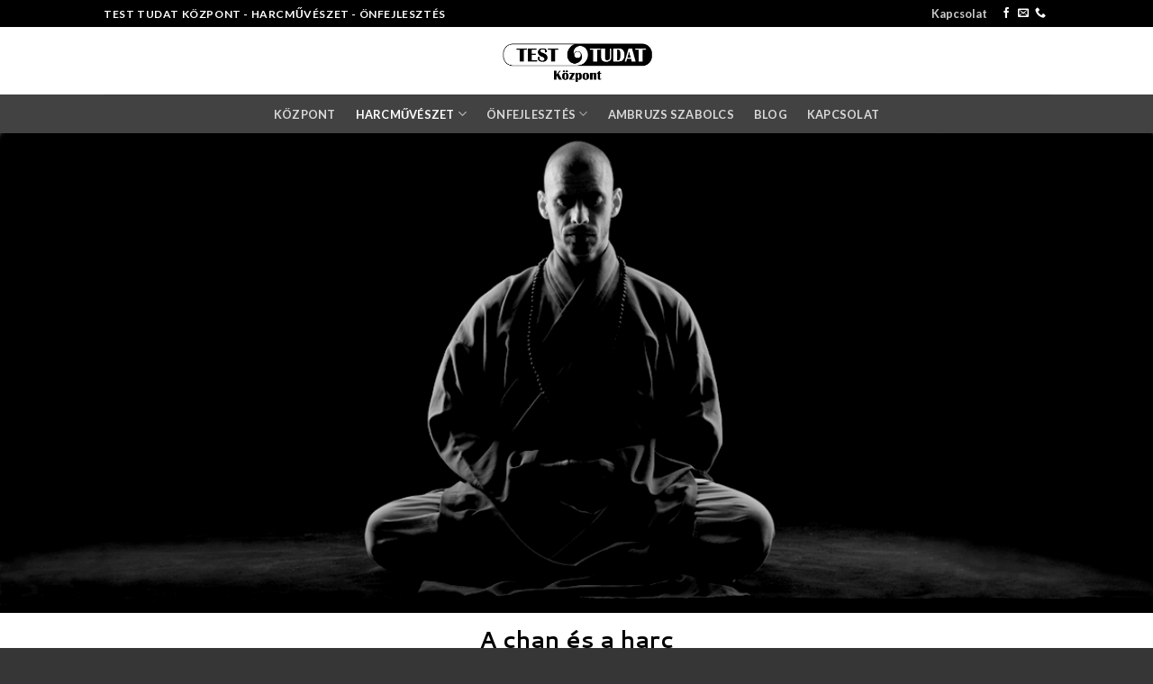

--- FILE ---
content_type: text/html; charset=UTF-8
request_url: http://testtudatkoz.hu/a-harc-es-a-chan/
body_size: 18619
content:

<!DOCTYPE html>
<html lang="hu" class="loading-site no-js">
<head>
	<meta charset="UTF-8" />
	<link rel="profile" href="http://gmpg.org/xfn/11" />
	<link rel="pingback" href="http://testtudatkoz.hu/xmlrpc.php" />

	<script>(function(html){html.className = html.className.replace(/\bno-js\b/,'js')})(document.documentElement);</script>
<title>A Harc és a Chan - Test Tudat Központ Ambruzs Szabolcs</title>
<meta name='robots' content='max-image-preview:large' />
<meta name="viewport" content="width=device-width, initial-scale=1, maximum-scale=1" />
<!-- This site is optimized with the Yoast SEO plugin v12.9 - https://yoast.com/wordpress/plugins/seo/ -->
<meta name="description" content="A shaolin kung-fu szellemi hátterét a chan /zen/ buddhizmus adja. Ezért a chan és a harc oldalunkon kiemelten is foglalkozunk ezzel a témával"/>
<meta name="robots" content="max-snippet:-1, max-image-preview:large, max-video-preview:-1"/>
<link rel="canonical" href="http://testtudatkoz.hu/a-harc-es-a-chan/" />
<meta property="og:locale" content="hu_HU" />
<meta property="og:type" content="article" />
<meta property="og:title" content="A Harc és a Chan - Test Tudat Központ Ambruzs Szabolcs" />
<meta property="og:description" content="A shaolin kung-fu szellemi hátterét a chan /zen/ buddhizmus adja. Ezért a chan és a harc oldalunkon kiemelten is foglalkozunk ezzel a témával" />
<meta property="og:url" content="http://testtudatkoz.hu/a-harc-es-a-chan/" />
<meta property="og:site_name" content="Test-Tudat Központ" />
<meta property="og:image" content="http://testtudatkoz.hu/wp-content/uploads/2022/05/Harc_es_chan_1200x500_fekete_feher-1.jpg" />
<meta property="og:image:width" content="1200" />
<meta property="og:image:height" content="500" />
<meta name="twitter:card" content="summary_large_image" />
<meta name="twitter:description" content="A shaolin kung-fu szellemi hátterét a chan /zen/ buddhizmus adja. Ezért a chan és a harc oldalunkon kiemelten is foglalkozunk ezzel a témával" />
<meta name="twitter:title" content="A Harc és a Chan - Test Tudat Központ Ambruzs Szabolcs" />
<meta name="twitter:image" content="http://testtudatkoz.hu/wp-content/uploads/2022/05/Harc_es_chan_1200x500_fekete_feher-1.jpg" />
<script type='application/ld+json' class='yoast-schema-graph yoast-schema-graph--main'>{"@context":"https://schema.org","@graph":[{"@type":"WebSite","@id":"http://testtudatkoz.hu/#website","url":"http://testtudatkoz.hu/","name":"Test-Tudat K\u00f6zpont","description":"Harcm\u0171v\u00e9szet \u00e9s Coaching Amburzs Szabolcs Weboldala","potentialAction":{"@type":"SearchAction","target":"http://testtudatkoz.hu/?s={search_term_string}","query-input":"required name=search_term_string"}},{"@type":"ImageObject","@id":"http://testtudatkoz.hu/a-harc-es-a-chan/#primaryimage","url":"http://testtudatkoz.hu/wp-content/uploads/2022/05/Harc_es_chan_1200x500_fekete_feher-1.jpg","width":1200,"height":500,"caption":"A Harc \u00e9s a Chan_1200x500_fekete_feher"},{"@type":"WebPage","@id":"http://testtudatkoz.hu/a-harc-es-a-chan/#webpage","url":"http://testtudatkoz.hu/a-harc-es-a-chan/","inLanguage":"hu","name":"A Harc \u00e9s a Chan - Test Tudat K\u00f6zpont Ambruzs Szabolcs","isPartOf":{"@id":"http://testtudatkoz.hu/#website"},"primaryImageOfPage":{"@id":"http://testtudatkoz.hu/a-harc-es-a-chan/#primaryimage"},"datePublished":"2022-04-06T12:25:10+00:00","dateModified":"2023-02-21T07:50:54+00:00","description":"A shaolin kung-fu szellemi h\u00e1tter\u00e9t a chan /zen/ buddhizmus adja. Ez\u00e9rt a chan \u00e9s a harc oldalunkon kiemelten is foglalkozunk ezzel a t\u00e9m\u00e1val"}]}</script>
<!-- / Yoast SEO plugin. -->

<link rel='dns-prefetch' href='//cdn.jsdelivr.net' />
<link rel='prefetch' href='http://testtudatkoz.hu/wp-content/themes/flatsome/assets/js/chunk.countup.js?ver=3.16.2' />
<link rel='prefetch' href='http://testtudatkoz.hu/wp-content/themes/flatsome/assets/js/chunk.sticky-sidebar.js?ver=3.16.2' />
<link rel='prefetch' href='http://testtudatkoz.hu/wp-content/themes/flatsome/assets/js/chunk.tooltips.js?ver=3.16.2' />
<link rel='prefetch' href='http://testtudatkoz.hu/wp-content/themes/flatsome/assets/js/chunk.vendors-popups.js?ver=3.16.2' />
<link rel='prefetch' href='http://testtudatkoz.hu/wp-content/themes/flatsome/assets/js/chunk.vendors-slider.js?ver=3.16.2' />
<link rel="alternate" type="application/rss+xml" title="Test-Tudat Központ &raquo; hírcsatorna" href="http://testtudatkoz.hu/feed/" />
<link rel="alternate" type="application/rss+xml" title="Test-Tudat Központ &raquo; hozzászólás hírcsatorna" href="http://testtudatkoz.hu/comments/feed/" />
<script type="text/javascript">
window._wpemojiSettings = {"baseUrl":"https:\/\/s.w.org\/images\/core\/emoji\/14.0.0\/72x72\/","ext":".png","svgUrl":"https:\/\/s.w.org\/images\/core\/emoji\/14.0.0\/svg\/","svgExt":".svg","source":{"concatemoji":"http:\/\/testtudatkoz.hu\/wp-includes\/js\/wp-emoji-release.min.js?ver=6.1.9"}};
/*! This file is auto-generated */
!function(e,a,t){var n,r,o,i=a.createElement("canvas"),p=i.getContext&&i.getContext("2d");function s(e,t){var a=String.fromCharCode,e=(p.clearRect(0,0,i.width,i.height),p.fillText(a.apply(this,e),0,0),i.toDataURL());return p.clearRect(0,0,i.width,i.height),p.fillText(a.apply(this,t),0,0),e===i.toDataURL()}function c(e){var t=a.createElement("script");t.src=e,t.defer=t.type="text/javascript",a.getElementsByTagName("head")[0].appendChild(t)}for(o=Array("flag","emoji"),t.supports={everything:!0,everythingExceptFlag:!0},r=0;r<o.length;r++)t.supports[o[r]]=function(e){if(p&&p.fillText)switch(p.textBaseline="top",p.font="600 32px Arial",e){case"flag":return s([127987,65039,8205,9895,65039],[127987,65039,8203,9895,65039])?!1:!s([55356,56826,55356,56819],[55356,56826,8203,55356,56819])&&!s([55356,57332,56128,56423,56128,56418,56128,56421,56128,56430,56128,56423,56128,56447],[55356,57332,8203,56128,56423,8203,56128,56418,8203,56128,56421,8203,56128,56430,8203,56128,56423,8203,56128,56447]);case"emoji":return!s([129777,127995,8205,129778,127999],[129777,127995,8203,129778,127999])}return!1}(o[r]),t.supports.everything=t.supports.everything&&t.supports[o[r]],"flag"!==o[r]&&(t.supports.everythingExceptFlag=t.supports.everythingExceptFlag&&t.supports[o[r]]);t.supports.everythingExceptFlag=t.supports.everythingExceptFlag&&!t.supports.flag,t.DOMReady=!1,t.readyCallback=function(){t.DOMReady=!0},t.supports.everything||(n=function(){t.readyCallback()},a.addEventListener?(a.addEventListener("DOMContentLoaded",n,!1),e.addEventListener("load",n,!1)):(e.attachEvent("onload",n),a.attachEvent("onreadystatechange",function(){"complete"===a.readyState&&t.readyCallback()})),(e=t.source||{}).concatemoji?c(e.concatemoji):e.wpemoji&&e.twemoji&&(c(e.twemoji),c(e.wpemoji)))}(window,document,window._wpemojiSettings);
</script>
<style type="text/css">
img.wp-smiley,
img.emoji {
	display: inline !important;
	border: none !important;
	box-shadow: none !important;
	height: 1em !important;
	width: 1em !important;
	margin: 0 0.07em !important;
	vertical-align: -0.1em !important;
	background: none !important;
	padding: 0 !important;
}
</style>
	<style id='wp-block-library-inline-css' type='text/css'>
:root{--wp-admin-theme-color:#007cba;--wp-admin-theme-color--rgb:0,124,186;--wp-admin-theme-color-darker-10:#006ba1;--wp-admin-theme-color-darker-10--rgb:0,107,161;--wp-admin-theme-color-darker-20:#005a87;--wp-admin-theme-color-darker-20--rgb:0,90,135;--wp-admin-border-width-focus:2px}@media (-webkit-min-device-pixel-ratio:2),(min-resolution:192dpi){:root{--wp-admin-border-width-focus:1.5px}}.wp-element-button{cursor:pointer}:root{--wp--preset--font-size--normal:16px;--wp--preset--font-size--huge:42px}:root .has-very-light-gray-background-color{background-color:#eee}:root .has-very-dark-gray-background-color{background-color:#313131}:root .has-very-light-gray-color{color:#eee}:root .has-very-dark-gray-color{color:#313131}:root .has-vivid-green-cyan-to-vivid-cyan-blue-gradient-background{background:linear-gradient(135deg,#00d084,#0693e3)}:root .has-purple-crush-gradient-background{background:linear-gradient(135deg,#34e2e4,#4721fb 50%,#ab1dfe)}:root .has-hazy-dawn-gradient-background{background:linear-gradient(135deg,#faaca8,#dad0ec)}:root .has-subdued-olive-gradient-background{background:linear-gradient(135deg,#fafae1,#67a671)}:root .has-atomic-cream-gradient-background{background:linear-gradient(135deg,#fdd79a,#004a59)}:root .has-nightshade-gradient-background{background:linear-gradient(135deg,#330968,#31cdcf)}:root .has-midnight-gradient-background{background:linear-gradient(135deg,#020381,#2874fc)}.has-regular-font-size{font-size:1em}.has-larger-font-size{font-size:2.625em}.has-normal-font-size{font-size:var(--wp--preset--font-size--normal)}.has-huge-font-size{font-size:var(--wp--preset--font-size--huge)}.has-text-align-center{text-align:center}.has-text-align-left{text-align:left}.has-text-align-right{text-align:right}#end-resizable-editor-section{display:none}.aligncenter{clear:both}.items-justified-left{justify-content:flex-start}.items-justified-center{justify-content:center}.items-justified-right{justify-content:flex-end}.items-justified-space-between{justify-content:space-between}.screen-reader-text{border:0;clip:rect(1px,1px,1px,1px);-webkit-clip-path:inset(50%);clip-path:inset(50%);height:1px;margin:-1px;overflow:hidden;padding:0;position:absolute;width:1px;word-wrap:normal!important}.screen-reader-text:focus{background-color:#ddd;clip:auto!important;-webkit-clip-path:none;clip-path:none;color:#444;display:block;font-size:1em;height:auto;left:5px;line-height:normal;padding:15px 23px 14px;text-decoration:none;top:5px;width:auto;z-index:100000}html :where(.has-border-color){border-style:solid}html :where([style*=border-top-color]){border-top-style:solid}html :where([style*=border-right-color]){border-right-style:solid}html :where([style*=border-bottom-color]){border-bottom-style:solid}html :where([style*=border-left-color]){border-left-style:solid}html :where([style*=border-width]){border-style:solid}html :where([style*=border-top-width]){border-top-style:solid}html :where([style*=border-right-width]){border-right-style:solid}html :where([style*=border-bottom-width]){border-bottom-style:solid}html :where([style*=border-left-width]){border-left-style:solid}html :where(img[class*=wp-image-]){height:auto;max-width:100%}figure{margin:0 0 1em}
</style>
<link rel='stylesheet' id='classic-theme-styles-css' href='http://testtudatkoz.hu/wp-includes/css/classic-themes.min.css?ver=1' type='text/css' media='all' />
<link rel='stylesheet' id='contact-form-7-css' href='http://testtudatkoz.hu/wp-content/plugins/contact-form-7/includes/css/styles.css?ver=5.7.3' type='text/css' media='all' />
<style id='contact-form-7-inline-css' type='text/css'>
.wpcf7 .wpcf7-recaptcha iframe {margin-bottom: 0;}.wpcf7 .wpcf7-recaptcha[data-align="center"] > div {margin: 0 auto;}.wpcf7 .wpcf7-recaptcha[data-align="right"] > div {margin: 0 0 0 auto;}
</style>
<link rel='stylesheet' id='flatsome-main-css' href='http://testtudatkoz.hu/wp-content/themes/flatsome/assets/css/flatsome.css?ver=3.16.2' type='text/css' media='all' />
<style id='flatsome-main-inline-css' type='text/css'>
@font-face {
				font-family: "fl-icons";
				font-display: block;
				src: url(http://testtudatkoz.hu/wp-content/themes/flatsome/assets/css/icons/fl-icons.eot?v=3.16.2);
				src:
					url(http://testtudatkoz.hu/wp-content/themes/flatsome/assets/css/icons/fl-icons.eot#iefix?v=3.16.2) format("embedded-opentype"),
					url(http://testtudatkoz.hu/wp-content/themes/flatsome/assets/css/icons/fl-icons.woff2?v=3.16.2) format("woff2"),
					url(http://testtudatkoz.hu/wp-content/themes/flatsome/assets/css/icons/fl-icons.ttf?v=3.16.2) format("truetype"),
					url(http://testtudatkoz.hu/wp-content/themes/flatsome/assets/css/icons/fl-icons.woff?v=3.16.2) format("woff"),
					url(http://testtudatkoz.hu/wp-content/themes/flatsome/assets/css/icons/fl-icons.svg?v=3.16.2#fl-icons) format("svg");
			}
</style>
<link rel='stylesheet' id='flatsome-style-css' href='http://testtudatkoz.hu/wp-content/themes/flatsome-child/style.css?ver=3.0' type='text/css' media='all' />
<script type='text/javascript' src='http://testtudatkoz.hu/wp-includes/js/jquery/jquery.min.js?ver=3.6.1' id='jquery-core-js'></script>
<script type='text/javascript' src='http://testtudatkoz.hu/wp-includes/js/jquery/jquery-migrate.min.js?ver=3.3.2' id='jquery-migrate-js'></script>
<link rel="https://api.w.org/" href="http://testtudatkoz.hu/wp-json/" /><link rel="alternate" type="application/json" href="http://testtudatkoz.hu/wp-json/wp/v2/pages/679" /><link rel="EditURI" type="application/rsd+xml" title="RSD" href="http://testtudatkoz.hu/xmlrpc.php?rsd" />
<link rel="wlwmanifest" type="application/wlwmanifest+xml" href="http://testtudatkoz.hu/wp-includes/wlwmanifest.xml" />
<meta name="generator" content="WordPress 6.1.9" />
<link rel='shortlink' href='http://testtudatkoz.hu/?p=679' />
<link rel="alternate" type="application/json+oembed" href="http://testtudatkoz.hu/wp-json/oembed/1.0/embed?url=http%3A%2F%2Ftesttudatkoz.hu%2Fa-harc-es-a-chan%2F" />
<link rel="alternate" type="text/xml+oembed" href="http://testtudatkoz.hu/wp-json/oembed/1.0/embed?url=http%3A%2F%2Ftesttudatkoz.hu%2Fa-harc-es-a-chan%2F&#038;format=xml" />
<style>.bg{opacity: 0; transition: opacity 1s; -webkit-transition: opacity 1s;} .bg-loaded{opacity: 1;}</style><link rel="icon" href="http://testtudatkoz.hu/wp-content/uploads/2020/01/cropped-Test-Tudat-Központ-Weboldal-32x32.png" sizes="32x32" />
<link rel="icon" href="http://testtudatkoz.hu/wp-content/uploads/2020/01/cropped-Test-Tudat-Központ-Weboldal-192x192.png" sizes="192x192" />
<link rel="apple-touch-icon" href="http://testtudatkoz.hu/wp-content/uploads/2020/01/cropped-Test-Tudat-Központ-Weboldal-180x180.png" />
<meta name="msapplication-TileImage" content="http://testtudatkoz.hu/wp-content/uploads/2020/01/cropped-Test-Tudat-Központ-Weboldal-270x270.png" />
<style id="custom-css" type="text/css">:root {--primary-color: #000000;}.header-main{height: 75px}#logo img{max-height: 75px}#logo{width:330px;}.header-bottom{min-height: 43px}.header-top{min-height: 30px}.transparent .header-main{height: 237px}.transparent #logo img{max-height: 237px}.has-transparent + .page-title:first-of-type,.has-transparent + #main > .page-title,.has-transparent + #main > div > .page-title,.has-transparent + #main .page-header-wrapper:first-of-type .page-title{padding-top: 317px;}.header.show-on-scroll,.stuck .header-main{height:70px!important}.stuck #logo img{max-height: 70px!important}.header-bg-color {background-color: rgba(255,255,255,0.9)}.header-bottom {background-color: #424242}.header-main .nav > li > a{line-height: 13px }.header-bottom-nav > li > a{line-height: 22px }@media (max-width: 549px) {.header-main{height: 52px}#logo img{max-height: 52px}}/* Color */.accordion-title.active, .has-icon-bg .icon .icon-inner,.logo a, .primary.is-underline, .primary.is-link, .badge-outline .badge-inner, .nav-outline > li.active> a,.nav-outline >li.active > a, .cart-icon strong,[data-color='primary'], .is-outline.primary{color: #000000;}/* Color !important */[data-text-color="primary"]{color: #000000!important;}/* Background Color */[data-text-bg="primary"]{background-color: #000000;}/* Background */.scroll-to-bullets a,.featured-title, .label-new.menu-item > a:after, .nav-pagination > li > .current,.nav-pagination > li > span:hover,.nav-pagination > li > a:hover,.has-hover:hover .badge-outline .badge-inner,button[type="submit"], .button.wc-forward:not(.checkout):not(.checkout-button), .button.submit-button, .button.primary:not(.is-outline),.featured-table .title,.is-outline:hover, .has-icon:hover .icon-label,.nav-dropdown-bold .nav-column li > a:hover, .nav-dropdown.nav-dropdown-bold > li > a:hover, .nav-dropdown-bold.dark .nav-column li > a:hover, .nav-dropdown.nav-dropdown-bold.dark > li > a:hover, .header-vertical-menu__opener ,.is-outline:hover, .tagcloud a:hover,.grid-tools a, input[type='submit']:not(.is-form), .box-badge:hover .box-text, input.button.alt,.nav-box > li > a:hover,.nav-box > li.active > a,.nav-pills > li.active > a ,.current-dropdown .cart-icon strong, .cart-icon:hover strong, .nav-line-bottom > li > a:before, .nav-line-grow > li > a:before, .nav-line > li > a:before,.banner, .header-top, .slider-nav-circle .flickity-prev-next-button:hover svg, .slider-nav-circle .flickity-prev-next-button:hover .arrow, .primary.is-outline:hover, .button.primary:not(.is-outline), input[type='submit'].primary, input[type='submit'].primary, input[type='reset'].button, input[type='button'].primary, .badge-inner{background-color: #000000;}/* Border */.nav-vertical.nav-tabs > li.active > a,.scroll-to-bullets a.active,.nav-pagination > li > .current,.nav-pagination > li > span:hover,.nav-pagination > li > a:hover,.has-hover:hover .badge-outline .badge-inner,.accordion-title.active,.featured-table,.is-outline:hover, .tagcloud a:hover,blockquote, .has-border, .cart-icon strong:after,.cart-icon strong,.blockUI:before, .processing:before,.loading-spin, .slider-nav-circle .flickity-prev-next-button:hover svg, .slider-nav-circle .flickity-prev-next-button:hover .arrow, .primary.is-outline:hover{border-color: #000000}.nav-tabs > li.active > a{border-top-color: #000000}.widget_shopping_cart_content .blockUI.blockOverlay:before { border-left-color: #000000 }.woocommerce-checkout-review-order .blockUI.blockOverlay:before { border-left-color: #000000 }/* Fill */.slider .flickity-prev-next-button:hover svg,.slider .flickity-prev-next-button:hover .arrow{fill: #000000;}/* Focus */.primary:focus-visible, .submit-button:focus-visible, button[type="submit"]:focus-visible { outline-color: #000000!important; }/* Background Color */[data-icon-label]:after, .secondary.is-underline:hover,.secondary.is-outline:hover,.icon-label,.button.secondary:not(.is-outline),.button.alt:not(.is-outline), .badge-inner.on-sale, .button.checkout, .single_add_to_cart_button, .current .breadcrumb-step{ background-color:#0d487c; }[data-text-bg="secondary"]{background-color: #0d487c;}/* Color */.secondary.is-underline,.secondary.is-link, .secondary.is-outline,.stars a.active, .star-rating:before, .woocommerce-page .star-rating:before,.star-rating span:before, .color-secondary{color: #0d487c}/* Color !important */[data-text-color="secondary"]{color: #0d487c!important;}/* Border */.secondary.is-outline:hover{border-color:#0d487c}/* Focus */.secondary:focus-visible, .alt:focus-visible { outline-color: #0d487c!important; }.success.is-underline:hover,.success.is-outline:hover,.success{background-color: #dd8e17}.success-color, .success.is-link, .success.is-outline{color: #dd8e17;}.success-border{border-color: #dd8e17!important;}/* Color !important */[data-text-color="success"]{color: #dd8e17!important;}/* Background Color */[data-text-bg="success"]{background-color: #dd8e17;}body{color: #000000}h1,h2,h3,h4,h5,h6,.heading-font{color: #000000;}body{font-size: 100%;}@media screen and (max-width: 549px){body{font-size: 100%;}}body{font-family: Lato, sans-serif;}body {font-weight: 400;font-style: normal;}.nav > li > a {font-family: Lato, sans-serif;}.mobile-sidebar-levels-2 .nav > li > ul > li > a {font-family: Lato, sans-serif;}.nav > li > a,.mobile-sidebar-levels-2 .nav > li > ul > li > a {font-weight: 700;font-style: normal;}h1,h2,h3,h4,h5,h6,.heading-font, .off-canvas-center .nav-sidebar.nav-vertical > li > a{font-family: Cantarell, sans-serif;}h1,h2,h3,h4,h5,h6,.heading-font,.banner h1,.banner h2 {font-weight: 700;font-style: normal;}.alt-font{font-family: "Dancing Script", sans-serif;}.alt-font {font-weight: 400!important;font-style: normal!important;}.footer-2{background-color: #000000}.absolute-footer, html{background-color: rgba(0,0,0,0.79)}.nav-vertical-fly-out > li + li {border-top-width: 1px; border-top-style: solid;}.label-new.menu-item > a:after{content:"New";}.label-hot.menu-item > a:after{content:"Hot";}.label-sale.menu-item > a:after{content:"Sale";}.label-popular.menu-item > a:after{content:"Popular";}</style><style id="kirki-inline-styles">/* latin-ext */
@font-face {
  font-family: 'Cantarell';
  font-style: normal;
  font-weight: 700;
  font-display: swap;
  src: url(http://testtudatkoz.hu/wp-content/fonts/cantarell/font) format('woff');
  unicode-range: U+0100-02BA, U+02BD-02C5, U+02C7-02CC, U+02CE-02D7, U+02DD-02FF, U+0304, U+0308, U+0329, U+1D00-1DBF, U+1E00-1E9F, U+1EF2-1EFF, U+2020, U+20A0-20AB, U+20AD-20C0, U+2113, U+2C60-2C7F, U+A720-A7FF;
}
/* latin */
@font-face {
  font-family: 'Cantarell';
  font-style: normal;
  font-weight: 700;
  font-display: swap;
  src: url(http://testtudatkoz.hu/wp-content/fonts/cantarell/font) format('woff');
  unicode-range: U+0000-00FF, U+0131, U+0152-0153, U+02BB-02BC, U+02C6, U+02DA, U+02DC, U+0304, U+0308, U+0329, U+2000-206F, U+20AC, U+2122, U+2191, U+2193, U+2212, U+2215, U+FEFF, U+FFFD;
}/* latin-ext */
@font-face {
  font-family: 'Lato';
  font-style: normal;
  font-weight: 400;
  font-display: swap;
  src: url(http://testtudatkoz.hu/wp-content/fonts/lato/font) format('woff');
  unicode-range: U+0100-02BA, U+02BD-02C5, U+02C7-02CC, U+02CE-02D7, U+02DD-02FF, U+0304, U+0308, U+0329, U+1D00-1DBF, U+1E00-1E9F, U+1EF2-1EFF, U+2020, U+20A0-20AB, U+20AD-20C0, U+2113, U+2C60-2C7F, U+A720-A7FF;
}
/* latin */
@font-face {
  font-family: 'Lato';
  font-style: normal;
  font-weight: 400;
  font-display: swap;
  src: url(http://testtudatkoz.hu/wp-content/fonts/lato/font) format('woff');
  unicode-range: U+0000-00FF, U+0131, U+0152-0153, U+02BB-02BC, U+02C6, U+02DA, U+02DC, U+0304, U+0308, U+0329, U+2000-206F, U+20AC, U+2122, U+2191, U+2193, U+2212, U+2215, U+FEFF, U+FFFD;
}
/* latin-ext */
@font-face {
  font-family: 'Lato';
  font-style: normal;
  font-weight: 700;
  font-display: swap;
  src: url(http://testtudatkoz.hu/wp-content/fonts/lato/font) format('woff');
  unicode-range: U+0100-02BA, U+02BD-02C5, U+02C7-02CC, U+02CE-02D7, U+02DD-02FF, U+0304, U+0308, U+0329, U+1D00-1DBF, U+1E00-1E9F, U+1EF2-1EFF, U+2020, U+20A0-20AB, U+20AD-20C0, U+2113, U+2C60-2C7F, U+A720-A7FF;
}
/* latin */
@font-face {
  font-family: 'Lato';
  font-style: normal;
  font-weight: 700;
  font-display: swap;
  src: url(http://testtudatkoz.hu/wp-content/fonts/lato/font) format('woff');
  unicode-range: U+0000-00FF, U+0131, U+0152-0153, U+02BB-02BC, U+02C6, U+02DA, U+02DC, U+0304, U+0308, U+0329, U+2000-206F, U+20AC, U+2122, U+2191, U+2193, U+2212, U+2215, U+FEFF, U+FFFD;
}/* vietnamese */
@font-face {
  font-family: 'Dancing Script';
  font-style: normal;
  font-weight: 400;
  font-display: swap;
  src: url(http://testtudatkoz.hu/wp-content/fonts/dancing-script/font) format('woff');
  unicode-range: U+0102-0103, U+0110-0111, U+0128-0129, U+0168-0169, U+01A0-01A1, U+01AF-01B0, U+0300-0301, U+0303-0304, U+0308-0309, U+0323, U+0329, U+1EA0-1EF9, U+20AB;
}
/* latin-ext */
@font-face {
  font-family: 'Dancing Script';
  font-style: normal;
  font-weight: 400;
  font-display: swap;
  src: url(http://testtudatkoz.hu/wp-content/fonts/dancing-script/font) format('woff');
  unicode-range: U+0100-02BA, U+02BD-02C5, U+02C7-02CC, U+02CE-02D7, U+02DD-02FF, U+0304, U+0308, U+0329, U+1D00-1DBF, U+1E00-1E9F, U+1EF2-1EFF, U+2020, U+20A0-20AB, U+20AD-20C0, U+2113, U+2C60-2C7F, U+A720-A7FF;
}
/* latin */
@font-face {
  font-family: 'Dancing Script';
  font-style: normal;
  font-weight: 400;
  font-display: swap;
  src: url(http://testtudatkoz.hu/wp-content/fonts/dancing-script/font) format('woff');
  unicode-range: U+0000-00FF, U+0131, U+0152-0153, U+02BB-02BC, U+02C6, U+02DA, U+02DC, U+0304, U+0308, U+0329, U+2000-206F, U+20AC, U+2122, U+2191, U+2193, U+2212, U+2215, U+FEFF, U+FFFD;
}</style></head>

<body class="page-template page-template-page-blank page-template-page-blank-php page page-id-679 lightbox nav-dropdown-has-arrow nav-dropdown-has-shadow nav-dropdown-has-border">

<svg xmlns="http://www.w3.org/2000/svg" viewBox="0 0 0 0" width="0" height="0" focusable="false" role="none" style="visibility: hidden; position: absolute; left: -9999px; overflow: hidden;" ><defs><filter id="wp-duotone-dark-grayscale"><feColorMatrix color-interpolation-filters="sRGB" type="matrix" values=" .299 .587 .114 0 0 .299 .587 .114 0 0 .299 .587 .114 0 0 .299 .587 .114 0 0 " /><feComponentTransfer color-interpolation-filters="sRGB" ><feFuncR type="table" tableValues="0 0.49803921568627" /><feFuncG type="table" tableValues="0 0.49803921568627" /><feFuncB type="table" tableValues="0 0.49803921568627" /><feFuncA type="table" tableValues="1 1" /></feComponentTransfer><feComposite in2="SourceGraphic" operator="in" /></filter></defs></svg><svg xmlns="http://www.w3.org/2000/svg" viewBox="0 0 0 0" width="0" height="0" focusable="false" role="none" style="visibility: hidden; position: absolute; left: -9999px; overflow: hidden;" ><defs><filter id="wp-duotone-grayscale"><feColorMatrix color-interpolation-filters="sRGB" type="matrix" values=" .299 .587 .114 0 0 .299 .587 .114 0 0 .299 .587 .114 0 0 .299 .587 .114 0 0 " /><feComponentTransfer color-interpolation-filters="sRGB" ><feFuncR type="table" tableValues="0 1" /><feFuncG type="table" tableValues="0 1" /><feFuncB type="table" tableValues="0 1" /><feFuncA type="table" tableValues="1 1" /></feComponentTransfer><feComposite in2="SourceGraphic" operator="in" /></filter></defs></svg><svg xmlns="http://www.w3.org/2000/svg" viewBox="0 0 0 0" width="0" height="0" focusable="false" role="none" style="visibility: hidden; position: absolute; left: -9999px; overflow: hidden;" ><defs><filter id="wp-duotone-purple-yellow"><feColorMatrix color-interpolation-filters="sRGB" type="matrix" values=" .299 .587 .114 0 0 .299 .587 .114 0 0 .299 .587 .114 0 0 .299 .587 .114 0 0 " /><feComponentTransfer color-interpolation-filters="sRGB" ><feFuncR type="table" tableValues="0.54901960784314 0.98823529411765" /><feFuncG type="table" tableValues="0 1" /><feFuncB type="table" tableValues="0.71764705882353 0.25490196078431" /><feFuncA type="table" tableValues="1 1" /></feComponentTransfer><feComposite in2="SourceGraphic" operator="in" /></filter></defs></svg><svg xmlns="http://www.w3.org/2000/svg" viewBox="0 0 0 0" width="0" height="0" focusable="false" role="none" style="visibility: hidden; position: absolute; left: -9999px; overflow: hidden;" ><defs><filter id="wp-duotone-blue-red"><feColorMatrix color-interpolation-filters="sRGB" type="matrix" values=" .299 .587 .114 0 0 .299 .587 .114 0 0 .299 .587 .114 0 0 .299 .587 .114 0 0 " /><feComponentTransfer color-interpolation-filters="sRGB" ><feFuncR type="table" tableValues="0 1" /><feFuncG type="table" tableValues="0 0.27843137254902" /><feFuncB type="table" tableValues="0.5921568627451 0.27843137254902" /><feFuncA type="table" tableValues="1 1" /></feComponentTransfer><feComposite in2="SourceGraphic" operator="in" /></filter></defs></svg><svg xmlns="http://www.w3.org/2000/svg" viewBox="0 0 0 0" width="0" height="0" focusable="false" role="none" style="visibility: hidden; position: absolute; left: -9999px; overflow: hidden;" ><defs><filter id="wp-duotone-midnight"><feColorMatrix color-interpolation-filters="sRGB" type="matrix" values=" .299 .587 .114 0 0 .299 .587 .114 0 0 .299 .587 .114 0 0 .299 .587 .114 0 0 " /><feComponentTransfer color-interpolation-filters="sRGB" ><feFuncR type="table" tableValues="0 0" /><feFuncG type="table" tableValues="0 0.64705882352941" /><feFuncB type="table" tableValues="0 1" /><feFuncA type="table" tableValues="1 1" /></feComponentTransfer><feComposite in2="SourceGraphic" operator="in" /></filter></defs></svg><svg xmlns="http://www.w3.org/2000/svg" viewBox="0 0 0 0" width="0" height="0" focusable="false" role="none" style="visibility: hidden; position: absolute; left: -9999px; overflow: hidden;" ><defs><filter id="wp-duotone-magenta-yellow"><feColorMatrix color-interpolation-filters="sRGB" type="matrix" values=" .299 .587 .114 0 0 .299 .587 .114 0 0 .299 .587 .114 0 0 .299 .587 .114 0 0 " /><feComponentTransfer color-interpolation-filters="sRGB" ><feFuncR type="table" tableValues="0.78039215686275 1" /><feFuncG type="table" tableValues="0 0.94901960784314" /><feFuncB type="table" tableValues="0.35294117647059 0.47058823529412" /><feFuncA type="table" tableValues="1 1" /></feComponentTransfer><feComposite in2="SourceGraphic" operator="in" /></filter></defs></svg><svg xmlns="http://www.w3.org/2000/svg" viewBox="0 0 0 0" width="0" height="0" focusable="false" role="none" style="visibility: hidden; position: absolute; left: -9999px; overflow: hidden;" ><defs><filter id="wp-duotone-purple-green"><feColorMatrix color-interpolation-filters="sRGB" type="matrix" values=" .299 .587 .114 0 0 .299 .587 .114 0 0 .299 .587 .114 0 0 .299 .587 .114 0 0 " /><feComponentTransfer color-interpolation-filters="sRGB" ><feFuncR type="table" tableValues="0.65098039215686 0.40392156862745" /><feFuncG type="table" tableValues="0 1" /><feFuncB type="table" tableValues="0.44705882352941 0.4" /><feFuncA type="table" tableValues="1 1" /></feComponentTransfer><feComposite in2="SourceGraphic" operator="in" /></filter></defs></svg><svg xmlns="http://www.w3.org/2000/svg" viewBox="0 0 0 0" width="0" height="0" focusable="false" role="none" style="visibility: hidden; position: absolute; left: -9999px; overflow: hidden;" ><defs><filter id="wp-duotone-blue-orange"><feColorMatrix color-interpolation-filters="sRGB" type="matrix" values=" .299 .587 .114 0 0 .299 .587 .114 0 0 .299 .587 .114 0 0 .299 .587 .114 0 0 " /><feComponentTransfer color-interpolation-filters="sRGB" ><feFuncR type="table" tableValues="0.098039215686275 1" /><feFuncG type="table" tableValues="0 0.66274509803922" /><feFuncB type="table" tableValues="0.84705882352941 0.41960784313725" /><feFuncA type="table" tableValues="1 1" /></feComponentTransfer><feComposite in2="SourceGraphic" operator="in" /></filter></defs></svg>
<a class="skip-link screen-reader-text" href="#main">Skip to content</a>

<div id="wrapper">

	
	<header id="header" class="header has-sticky sticky-jump">
		<div class="header-wrapper">
			<div id="top-bar" class="header-top hide-for-sticky nav-dark">
    <div class="flex-row container">
      <div class="flex-col hide-for-medium flex-left">
          <ul class="nav nav-left medium-nav-center nav-small  nav-divided">
              <li class="html custom html_topbar_left"><strong class="uppercase">Test Tudat központ - Harcművészet - Önfejlesztés</strong></li>          </ul>
      </div>

      <div class="flex-col hide-for-medium flex-center">
          <ul class="nav nav-center nav-small  nav-divided">
                        </ul>
      </div>

      <div class="flex-col hide-for-medium flex-right">
         <ul class="nav top-bar-nav nav-right nav-small  nav-divided">
              <li id="menu-item-294" class="menu-item menu-item-type-post_type menu-item-object-page menu-item-294 menu-item-design-default"><a href="http://testtudatkoz.hu/test-tudat-kozpont-kapcsolat/" class="nav-top-link">Kapcsolat</a></li>
<li class="html header-social-icons ml-0">
	<div class="social-icons follow-icons" ><a href="https://www.facebook.com/kungfuoktatas" target="_blank" data-label="Facebook" rel="noopener noreferrer nofollow" class="icon plain facebook tooltip" title="Follow on Facebook" aria-label="Follow on Facebook"><i class="icon-facebook" ></i></a><a href="mailto:ambruzs@testtudatkoz.hu" data-label="E-mail" rel="nofollow" class="icon plain  email tooltip" title="Send us an email" aria-label="Send us an email"><i class="icon-envelop" ></i></a><a href="tel:+36309919867" target="_blank" data-label="Phone" rel="noopener noreferrer nofollow" class="icon plain  phone tooltip" title="Call us" aria-label="Call us"><i class="icon-phone" ></i></a></div></li>
          </ul>
      </div>

            <div class="flex-col show-for-medium flex-grow">
          <ul class="nav nav-center nav-small mobile-nav  nav-divided">
              <li class="html custom html_topbar_left"><strong class="uppercase">Test Tudat központ - Harcművészet - Önfejlesztés</strong></li>          </ul>
      </div>
      
    </div>
</div>
<div id="masthead" class="header-main show-logo-center">
      <div class="header-inner flex-row container logo-center medium-logo-center" role="navigation">

          <!-- Logo -->
          <div id="logo" class="flex-col logo">
            
<!-- Header logo -->
<a href="http://testtudatkoz.hu/" title="Test-Tudat Központ - Harcművészet és Coaching Amburzs Szabolcs Weboldala" rel="home">
		<img width="746" height="283" src="http://testtudatkoz.hu/wp-content/uploads/2020/01/Test-Tudat-Központ-Logo.png" class="header_logo header-logo" alt="Test-Tudat Központ"/><img  width="746" height="283" src="http://testtudatkoz.hu/wp-content/uploads/2020/01/Test-Tudat-Központ-Logo.png" class="header-logo-dark" alt="Test-Tudat Központ"/></a>
          </div>

          <!-- Mobile Left Elements -->
          <div class="flex-col show-for-medium flex-left">
            <ul class="mobile-nav nav nav-left ">
              <li class="nav-icon has-icon">
  <div class="header-button">		<a href="#" data-open="#main-menu" data-pos="center" data-bg="main-menu-overlay" data-color="" class="icon primary button round is-small" aria-label="Menu" aria-controls="main-menu" aria-expanded="false">

		  <i class="icon-menu" ></i>
		  		</a>
	 </div> </li>
            </ul>
          </div>

          <!-- Left Elements -->
          <div class="flex-col hide-for-medium flex-left
            ">
            <ul class="header-nav header-nav-main nav nav-left  nav-pills nav-uppercase" >
                          </ul>
          </div>

          <!-- Right Elements -->
          <div class="flex-col hide-for-medium flex-right">
            <ul class="header-nav header-nav-main nav nav-right  nav-pills nav-uppercase">
                          </ul>
          </div>

          <!-- Mobile Right Elements -->
          <div class="flex-col show-for-medium flex-right">
            <ul class="mobile-nav nav nav-right ">
                          </ul>
          </div>

      </div>

            <div class="container"><div class="top-divider full-width"></div></div>
      </div>
<div id="wide-nav" class="header-bottom wide-nav nav-dark flex-has-center hide-for-medium">
    <div class="flex-row container">

            
                        <div class="flex-col hide-for-medium flex-center">
                <ul class="nav header-nav header-bottom-nav nav-center  nav-spacing-large nav-uppercase">
                    <li id="menu-item-244" class="menu-item menu-item-type-post_type menu-item-object-page menu-item-home menu-item-244 menu-item-design-default"><a href="http://testtudatkoz.hu/" class="nav-top-link">Központ</a></li>
<li id="menu-item-1037" class="menu-item menu-item-type-custom menu-item-object-custom current-menu-ancestor menu-item-has-children menu-item-1037 active menu-item-design-default has-dropdown"><a href="#" class="nav-top-link" aria-expanded="false" aria-haspopup="menu">HARCMŰVÉSZET<i class="icon-angle-down" ></i></a>
<ul class="sub-menu nav-dropdown nav-dropdown-default">
	<li id="menu-item-556" class="menu-item menu-item-type-custom menu-item-object-custom menu-item-has-children menu-item-556 nav-dropdown-col"><a href="#">OKTATÁS</a>
	<ul class="sub-menu nav-column nav-dropdown-default">
		<li id="menu-item-557" class="menu-item menu-item-type-post_type menu-item-object-page menu-item-557"><a href="http://testtudatkoz.hu/shaolin-kung-fu-oktatas/">Shaolin Kung Fu Budapest</a></li>
		<li id="menu-item-567" class="menu-item menu-item-type-post_type menu-item-object-page menu-item-567"><a href="http://testtudatkoz.hu/kuzdelmi-oktatas/">Szabad Küzdelem Budapest</a></li>
		<li id="menu-item-578" class="menu-item menu-item-type-post_type menu-item-object-page menu-item-578"><a href="http://testtudatkoz.hu/meditacio-gyakorlas/">Meditáció</a></li>
		<li id="menu-item-1046" class="menu-item menu-item-type-post_type menu-item-object-page menu-item-1046"><a href="http://testtudatkoz.hu/noi-szabad-kuzdelem/">Női Küzdelem Budapest</a></li>
		<li id="menu-item-1102" class="menu-item menu-item-type-post_type menu-item-object-page menu-item-1102"><a href="http://testtudatkoz.hu/shaolin-kung-fu-es-szabad-kuzdelem-oktatas-budakeszin/">Oktatás Budakeszin</a></li>
	</ul>
</li>
	<li id="menu-item-579" class="menu-item menu-item-type-custom menu-item-object-custom menu-item-has-children menu-item-579 nav-dropdown-col"><a href="#">SHAOLIN KUNG FU</a>
	<ul class="sub-menu nav-column nav-dropdown-default">
		<li id="menu-item-595" class="menu-item menu-item-type-post_type menu-item-object-page menu-item-595"><a href="http://testtudatkoz.hu/shaolin-kung-fu-tortenete/">Shaolin Kung-fu története</a></li>
		<li id="menu-item-605" class="menu-item menu-item-type-post_type menu-item-object-page menu-item-605"><a href="http://testtudatkoz.hu/shaolin-kung-fu-alapgyakorlatok/">Alapgyakorlatok</a></li>
		<li id="menu-item-615" class="menu-item menu-item-type-post_type menu-item-object-page menu-item-615"><a href="http://testtudatkoz.hu/shaolin-kung-fu-fegyverek/">Fegyverek</a></li>
		<li id="menu-item-652" class="menu-item menu-item-type-post_type menu-item-object-page menu-item-652"><a href="http://testtudatkoz.hu/fababa-gyakorlatok/">Fababa gyakorlatok</a></li>
		<li id="menu-item-654" class="menu-item menu-item-type-post_type menu-item-object-page menu-item-654"><a href="http://testtudatkoz.hu/shaolin-kung-fu-oktatas/">Shaolin Kung Fu Oktatás</a></li>
	</ul>
</li>
	<li id="menu-item-655" class="menu-item menu-item-type-custom menu-item-object-custom menu-item-has-children menu-item-655 nav-dropdown-col"><a href="#">SZABAD KÜZDELEM</a>
	<ul class="sub-menu nav-column nav-dropdown-default">
		<li id="menu-item-663" class="menu-item menu-item-type-post_type menu-item-object-page menu-item-663"><a href="http://testtudatkoz.hu/szabad-kuzdelem-oktatas/">Mit Oktatunk?</a></li>
		<li id="menu-item-670" class="menu-item menu-item-type-post_type menu-item-object-page menu-item-670"><a href="http://testtudatkoz.hu/kuzdelmi-oktatas/">Küzdelmi oktatás</a></li>
	</ul>
</li>
	<li id="menu-item-671" class="menu-item menu-item-type-custom menu-item-object-custom current-menu-ancestor current-menu-parent menu-item-has-children menu-item-671 active nav-dropdown-col"><a href="#">ELMÉLYÜLÉS</a>
	<ul class="sub-menu nav-column nav-dropdown-default">
		<li id="menu-item-672" class="menu-item menu-item-type-post_type menu-item-object-page menu-item-672"><a href="http://testtudatkoz.hu/meditacio-gyakorlas/">Meditáció</a></li>
		<li id="menu-item-678" class="menu-item menu-item-type-post_type menu-item-object-page menu-item-678"><a href="http://testtudatkoz.hu/chi-kung/">Chi Kung</a></li>
		<li id="menu-item-686" class="menu-item menu-item-type-post_type menu-item-object-page current-menu-item page_item page-item-679 current_page_item menu-item-686 active"><a href="http://testtudatkoz.hu/a-harc-es-a-chan/" aria-current="page">A Harc és a Chan</a></li>
		<li id="menu-item-690" class="menu-item menu-item-type-post_type menu-item-object-page menu-item-690"><a href="http://testtudatkoz.hu/koanok/">Koanok</a></li>
		<li id="menu-item-702" class="menu-item menu-item-type-post_type menu-item-object-page menu-item-702"><a href="http://testtudatkoz.hu/tanitasok/">Tanítások</a></li>
	</ul>
</li>
	<li id="menu-item-703" class="menu-item menu-item-type-custom menu-item-object-custom menu-item-has-children menu-item-703 nav-dropdown-col"><a href="#">GALÉRIA</a>
	<ul class="sub-menu nav-column nav-dropdown-default">
		<li id="menu-item-720" class="menu-item menu-item-type-post_type menu-item-object-page menu-item-720"><a href="http://testtudatkoz.hu/test-tudat-harcmuveszet-video-galeria/">Video Galéria</a></li>
	</ul>
</li>
	<li id="menu-item-721" class="menu-item menu-item-type-custom menu-item-object-custom menu-item-has-children menu-item-721 nav-dropdown-col"><a href="#">RÓLUNK</a>
	<ul class="sub-menu nav-column nav-dropdown-default">
		<li id="menu-item-749" class="menu-item menu-item-type-post_type menu-item-object-page menu-item-749"><a href="http://testtudatkoz.hu/feher-tigris-shaolin-kung-fu-egyesulet/">Múltunk</a></li>
		<li id="menu-item-756" class="menu-item menu-item-type-post_type menu-item-object-page menu-item-756"><a href="http://testtudatkoz.hu/test-tudat-harcmuveszeti-egyesulet/">Jelenünk</a></li>
	</ul>
</li>
</ul>
</li>
<li id="menu-item-763" class="menu-item menu-item-type-post_type menu-item-object-page menu-item-has-children menu-item-763 menu-item-design-default has-dropdown"><a href="http://testtudatkoz.hu/consulting/" class="nav-top-link" aria-expanded="false" aria-haspopup="menu">Önfejlesztés<i class="icon-angle-down" ></i></a>
<ul class="sub-menu nav-dropdown nav-dropdown-default">
	<li id="menu-item-764" class="menu-item menu-item-type-post_type menu-item-object-page menu-item-764"><a href="http://testtudatkoz.hu/consulting/">Tevékenységünk</a></li>
	<li id="menu-item-879" class="menu-item menu-item-type-post_type menu-item-object-page menu-item-879"><a href="http://testtudatkoz.hu/miert-test-tudat/">Miért?</a></li>
	<li id="menu-item-878" class="menu-item menu-item-type-post_type menu-item-object-page menu-item-878"><a href="http://testtudatkoz.hu/kinek-ajanlom-a-szemelyisegfejlesztest/">Kinek?</a></li>
	<li id="menu-item-877" class="menu-item menu-item-type-post_type menu-item-object-page menu-item-877"><a href="http://testtudatkoz.hu/hogyan-dolgozik-a-coach/">Hogyan?</a></li>
</ul>
</li>
<li id="menu-item-750" class="menu-item menu-item-type-post_type menu-item-object-page menu-item-750 menu-item-design-default"><a href="http://testtudatkoz.hu/ambruzs-szabolcs-kung-fu-mester/" class="nav-top-link">Ambruzs Szabolcs</a></li>
<li id="menu-item-461" class="menu-item menu-item-type-post_type menu-item-object-page menu-item-461 menu-item-design-default"><a href="http://testtudatkoz.hu/test-tudat-kozpont-blog/" class="nav-top-link">Blog</a></li>
<li id="menu-item-462" class="menu-item menu-item-type-post_type menu-item-object-page menu-item-462 menu-item-design-default"><a href="http://testtudatkoz.hu/test-tudat-kozpont-kapcsolat/" class="nav-top-link">Kapcsolat</a></li>
                </ul>
            </div>
            
            
            
    </div>
</div>

<div class="header-bg-container fill"><div class="header-bg-image fill"></div><div class="header-bg-color fill"></div></div>		</div>
	</header>

	
	<main id="main" class="">


<div id="content" role="main" class="content-area">

		
				<div class="img has-hover x md-x lg-x y md-y lg-y" id="image_1834940505">
								<div class="img-inner dark" >
			<img width="1020" height="425" src="http://testtudatkoz.hu/wp-content/uploads/2022/04/A_CHAN_ES_A_HARC_TEST_TUDAT_HARCMUVESZET.jpg" class="attachment-large size-large" alt="" decoding="async" loading="lazy" srcset="http://testtudatkoz.hu/wp-content/uploads/2022/04/A_CHAN_ES_A_HARC_TEST_TUDAT_HARCMUVESZET.jpg 1200w, http://testtudatkoz.hu/wp-content/uploads/2022/04/A_CHAN_ES_A_HARC_TEST_TUDAT_HARCMUVESZET-800x333.jpg 800w, http://testtudatkoz.hu/wp-content/uploads/2022/04/A_CHAN_ES_A_HARC_TEST_TUDAT_HARCMUVESZET-768x320.jpg 768w, http://testtudatkoz.hu/wp-content/uploads/2022/04/A_CHAN_ES_A_HARC_TEST_TUDAT_HARCMUVESZET-600x250.jpg 600w" sizes="(max-width: 1020px) 100vw, 1020px" />						
					</div>
								
<style>
#image_1834940505 {
  width: 100%;
}
</style>
	</div>
	
<div class="row"  id="row-271558835">

	<div id="col-1458250032" class="col small-12 large-12"  >
				<div class="col-inner"  >
			
			
<h2></h2>
<h2 style="text-align: center;">A chan és a harc</h2>
<p style="text-align: justify;"><span style="color: #000000;">A <a href="http://testtudatkoz.hu/shaolin-kung-fu-tortenete/">shaolin kung-fu</a> szellemi hátterét a chan /zen/ buddhizmus adja. Ez a forrása annak az erőnek, melyet a shaolin harcosok képviselnek, több mint 1500 éve. Azok a harcosok, akik nem csak a külső harcaikat vívják meg, hanem hasonló elszántsággal közelítenek belső megoldatlanságaikhoz. A harc csak egy eszköz számukra, mely nem korlátozódik ütésre és rúgásra, hanem egy megnyilvánulási forma, melynek meg nem nyilvánulása, ugyanolyan fontossággal bír. <span style="color: #ffffff;">A Chan és a harc</span></span></p>
<p style="text-align: justify;"><span style="color: #000000;">A meditáció és a harc számukra nem elválasztható, hanem egymást kiegészítő eleme fejlődésüknek. Tisztában vannak azzal, hogy külső teljesítményük megnyilvánulása szorosan összefüggésben van belső egyensúlyukkal. Használják az erőt, de nem birtokolják, mivel tudják, hogy csak csatornái lehetnek az erő megnyilvánulásának, így folyamatosan fejlesztik magukat, és jelenlétüket. Harcolni azért tanulnak, hogy meg tudják azt állítani. Először magukban, hogy ezt követően mások számára is elérhetővé tegyék e tudást. Egy valódi harcos nem tud kiteljesedni a szellem művelése nélkül.</span></p>
<h3 style="text-align: left;">A chan /zen/ buddhizmus eredete</h3>
<p style="text-align: justify;"><span style="color: #000000;">A chan buddhizmus az indiai buddhizmusban gyökerező meditáció egy formája, mely először Kínában alakult ki, majd innen terjedt el Ázsiában. Egy később keletkezett híres négysoros összefoglalja a lényegét: &#8222;Tanításon kívül, túl a hagyományon. Nem betűkön, szavakon alapul. Közvetlenül mutat rá a tudatra. Saját természetébe látva jut el a Buddha-létig.&#8221; A hínajána és a mahájána buddhizmustól egyaránt különbözik abban, hogy nem fogad el semmiféle írásos autoritást. Ez azonban nem jelentette hogy bizonyos szútrák (elsősorban mahájána szútrák, pl. Pradnyápáramitá, Avatamszaka, Lankávatára, Vimalakírti) ne lettek volna nagyon is népszerűek a gyakorlók között.</span></p>
<div class="row"  id="row-1484314295">

	<div id="col-1492262093" class="col medium-4 small-12 large-4"  >
				<div class="col-inner"  >
			
			
	<div class="img has-hover x md-x lg-x y md-y lg-y" id="image_196340949">
								<div class="img-inner image-color dark" style="margin:0px 0px 30px 0px;">
			<img width="372" height="546" src="http://testtudatkoz.hu/wp-content/uploads/2022/04/10-life-lessons-from-bodhidharma-3-7281.jpg" class="attachment-large size-large" alt="A Harc és a Chan" decoding="async" loading="lazy" srcset="http://testtudatkoz.hu/wp-content/uploads/2022/04/10-life-lessons-from-bodhidharma-3-7281.jpg 372w, http://testtudatkoz.hu/wp-content/uploads/2022/04/10-life-lessons-from-bodhidharma-3-7281-273x400.jpg 273w" sizes="(max-width: 372px) 100vw, 372px" />						
					</div>
								
<style>
#image_196340949 {
  width: 100%;
}
</style>
	</div>
	
	<div class="img has-hover x md-x lg-x y md-y lg-y" id="image_1789214160">
								<div class="img-inner image-color dark" >
			<img width="347" height="360" src="http://testtudatkoz.hu/wp-content/uploads/2022/04/hqdefault2.jpg" class="attachment-large size-large" alt="" decoding="async" loading="lazy" />						
					</div>
								
<style>
#image_1789214160 {
  width: 100%;
}
</style>
	</div>
	
		</div>
					</div>

	

	<div id="col-123510278" class="col medium-8 small-12 large-8"  >
				<div class="col-inner"  >
			
			
<p><span style="color: #282828; font-size: 120%;"><strong>Bódhidharma, az alapító</strong></span></p>
<p style="text-align: justify;"><span style="color: #000000;">A Kínában Damoként, Japánban Darumaként ismert Bódhidharma (kb. 480-557) a chan-buddhizmus első, az indiai buddhizmus 28. pátriárkája. Már a 28-as szám szimbolikussága figyelmeztethet, hogy itt egy mitikus személyiséggel van dolgunk, melyet csak megerősíteni látszanak az alakjához kötődő legendák. Az állítólag Dél-Indiában, a ksátrija (harcos) kaszthoz tartozó családban született, és így a korabeli indiai küzdőtechnikákat (pl. vadzsramusti) elsajátító Bódhidharma 527-ben azért indult el Kínába, hogy ott a mahájána doktrínákat terjessze. Nanjingban, a Liang-dinasztia Wu császárával (502-549) folytatott, későbbiekben minden koan ősének tekintett párbeszéde után a Song-hegyen található Shaolin templom felé veszi útját, ahová azonban az akkori főapát, Fang Zhang nem hajlandó beengedni.Ekkor következik a közismert kilenc éves falnézés (biguan), mely mögött egy speciális meditációs gyakorlatot sejthetünk.</span></p>
<p style="text-align: justify;"><span style="color: #000000;">A korai pátriárkák. Bódhidharma első tanítvány, Huike, a legenda szerint, a fal-meditációt gyakorló mester előtt karjának levágásával bizonyította eltökéltségét. A harmadik pátriárkát Sengcan-nak hívták. Míg az első három pátriárka vándor-szerzetes volt, addig a további kettő, Daoxin (580-651) és Hongren (601-674) már kolostorban élt. Daoxin 10 évig a Lu hegyen, majd további 30 évig a Shuanfeng hegyen tanított. Utóda, Hongren átköltözött a Keleti Hegynek is nevezet Pingrong hegyre. Daoxin módszerét az &#8222;egyetlen gyakorlásának szamádhijaként&#8221; tartották számon. Hongren jelentős szerepet elsősorban tanítványa, Huineng miatt játszik a chan történelmében aki a hatodik pátriárka. </span></p>
<p style="text-align: justify;"><span style="color: #000000;">Az ő idejében (7. sz.) két csan iskola vetélkedett egymással Kína északi és déli részén. Az északi iskolát Sengxiu vezette, az ötödik pátriárka egyik tanítványa. Azt hirdette, hogy a megvilágosodás csak fokozatosan érhető el. A déli, Hui-neng iskolája ezzel szemben a hirtelen megvilágosodást elősegítő technikák pártján állt. Jó ideig ellenségeskedés folyt az eltérő nézetek miatt, Senxiu még száműzni is akarta vetélytársát. Ám a déli iskola erőteljes és gazdag védelmezőkre talált, ugyanakkor Hui-neng visszavonult Dél-Kínába és ott halt meg, állítólag lótuszülésben. A két vetélkedő fél halála után az északi iskola végképp háttérbe szorult, és Hui-nenget tekintették a későbbiekben a csan hagyomány örökösének.</span></p>
<p style="text-align: justify;"><span style="color: #000000;"> A 845-ös buddhista üldözés után a Tang-kor végén, illetve az Öt dinasztia időszak (907-960) alatt megalakult az Öt Ház iskolája (Guiyang-Igyô; Linji-Rinzai; Caotong-Sôtô; Yunmen-Ummon; Fayan-Hôgen). A legismertebb irányzat a Linji Yixuanhez kötődő, és a Song-korban vezető iskolává váló vonal. A Song-kori chan. Az Öt Ház iskoláiból a Linji és a Caotong nevéhez köthető iskolának lett a legnagyobb befolyása, a másik három irányzat a Song-kor közepére lényegében eltűnt.</span></p>
		</div>
					</div>

	
</div>
<div class="row"  id="row-1960047722">

	<div id="col-881096780" class="col medium-4 small-12 large-4"  >
				<div class="col-inner"  >
			
			
		</div>
					</div>

	

	<div id="col-1034733794" class="col medium-4 small-12 large-4"  >
				<div class="col-inner"  >
			
			
	<div class="img has-hover x md-x lg-x y md-y lg-y" id="image_431126187">
								<div class="img-inner image-color dark" >
			<img width="1020" height="574" src="http://testtudatkoz.hu/wp-content/uploads/2022/04/20160811_091750h.jpg" class="attachment-large size-large" alt="" decoding="async" loading="lazy" srcset="http://testtudatkoz.hu/wp-content/uploads/2022/04/20160811_091750h.jpg 1062w, http://testtudatkoz.hu/wp-content/uploads/2022/04/20160811_091750h-710x400.jpg 710w, http://testtudatkoz.hu/wp-content/uploads/2022/04/20160811_091750h-768x432.jpg 768w, http://testtudatkoz.hu/wp-content/uploads/2022/04/20160811_091750h-600x338.jpg 600w" sizes="(max-width: 1020px) 100vw, 1020px" />						
					</div>
								
<style>
#image_431126187 {
  width: 100%;
}
</style>
	</div>
	
		</div>
					</div>

	

	<div id="col-1938208845" class="col medium-4 small-12 large-4"  >
				<div class="col-inner"  >
			
			
		</div>
					</div>

	
</div>
<div class="row"  id="row-1423898079">

	<div id="col-1610171805" class="col small-12 large-12"  >
				<div class="col-inner"  >
			
			
<p><span style="color: #282828; font-size: 120%;"><strong>A <a href="http://testtudatkoz.hu/koanok/">kóanok</a> (kung-an) kialakulása</strong></span></p>
<p style="text-align: justify;"><span style="color: #000000;">A Lin-csi iskolához köthető a tanítás radikális újítása, hogy meghaladja a racionális tudatot, szerinte azt föl kell cserélni azzal, ami fölötte áll az ésszerűségnek, és intutitív, nem dualisztikus akapon működik. Ez a képesség születéstől benne rejlik minden emberben, de csak a megfelelő gyakorlatokkal lehet felszabadítani. Ennek egyik módja a Szung-korban megjelent <a href="http://testtudatkoz.hu/koanok/">kóan</a> (koan) műfaja, mely a chan pátriárkák és mesterek életéből vett anekdoták, a mester és tanítványa közötti dialógusok, paradox kijelentések és különös gesztusok leírása. </span><span style="color: #000000;">A mester a tanítványoknak adta föl ezeket a történeteket, hogy azok a tanítványok kísérletet tegyenek a koanok megoldására. A megoldás csak az ember saját intellektuális korlátainak átlépésével sikerülhet, így a mások megvilágosodását elmesélő történet maga is a megvilágosodás eszközévé válik. Ezek olyan rövid talányok, melyek értelmét pusztán logikai elemzéssel lehetetlen megfejteni. Egyfajta intuíció révén lehet őket megérteni, melyek közelebb visznek a tudat megértéséhez.</span></p>
<p style="text-align: justify;"><span style="color: #000000;">Rendeltetése, hogy aláaknázza a fogalmi gondolkodást, és végső kétségbeesésbe ejtse a gyakorlót &#8211; ez őrültség. Aztán szépen rájövünk, hogy nem is a kóan őrült, hanem mi! Megoldása segítheti tisztánlátásunkat, de ha felcímkézzük azt – ’ezt is tudom, milyen jól tudommal ”- akkor az elért tapasztalás máris sérült és újratermeljük az azt megelőző, ellentétekre szakadt hozzáállásunkat.</span></p>
<blockquote><p><span style="color: #282828; font-size: 95%;"><strong>Elnevezzük</strong></span><span style="color: #282828; font-size: 95%;"> Shuzan felemelte a botját:</span><span style="color: #282828; font-size: 95%;">&#8211; Ha ezt botnak nevezitek, szembeszegültök az igazsággal. Ha nem nevezitek botnak, szembeszegültök a valósággal. </span><span style="color: #282828; font-size: 95%;">Nos, minek nevezitek?</span></p></blockquote>
		</div>
					</div>

	
</div>
		</div>
					</div>

	
</div>

		
</div>



</main>

<footer id="footer" class="footer-wrapper">

	
<!-- FOOTER 1 -->

<!-- FOOTER 2 -->
<div class="footer-widgets footer footer-2 dark">
		<div class="row dark large-columns-3 mb-0">
	   		<div id="nav_menu-3" class="col pb-0 widget widget_nav_menu"><span class="widget-title">Test-Tudat Központ</span><div class="is-divider small"></div><div class="menu-secondary-container"><ul id="menu-secondary" class="menu"><li id="menu-item-370" class="menu-item menu-item-type-post_type menu-item-object-page menu-item-home menu-item-370"><a href="http://testtudatkoz.hu/">Test-Tudat Központ</a></li>
<li id="menu-item-368" class="menu-item menu-item-type-post_type menu-item-object-page menu-item-368"><a href="http://testtudatkoz.hu/coaching-lehetosegek/">Consulting</a></li>
<li id="menu-item-369" class="menu-item menu-item-type-post_type menu-item-object-page menu-item-369"><a href="http://testtudatkoz.hu/szabad-kuzdelem/">Szabad Küzdelem</a></li>
<li id="menu-item-257" class="menu-item menu-item-type-post_type menu-item-object-page menu-item-257"><a href="http://testtudatkoz.hu/shaolin-kung-fu-edzesek/">Shaolin Kung Fu</a></li>
<li id="menu-item-191" class="menu-item menu-item-type-post_type menu-item-object-page menu-item-191"><a href="http://testtudatkoz.hu/test-tudat-kozpont-kapcsolat/">Kapcsolat</a></li>
</ul></div></div><div id="text-15" class="col pb-0 widget widget_text"><span class="widget-title">Kapcsolat</span><div class="is-divider small"></div>			<div class="textwidget"><p>Ambruzs Szabolcs</p>
<p>1123 Budapest, Győri út 1</p>
<p>+36 (30) 991 9867</p>
<p>Email: <a href="http://testtudatkoz.hu/test-tudat-kozpont-kapcsolat/">Kapcsolat</a></p>
</div>
		</div><div id="block-13" class="col pb-0 widget widget_block">
<div class="is-layout-flex wp-container-4 wp-block-columns">
<div class="is-layout-flow wp-block-column" style="flex-basis:100%">
<figure class="is-layout-flex wp-block-gallery-1 wp-block-gallery has-nested-images columns-default is-cropped">
<figure class="wp-block-image size-large"><a href="http://testtudatkoz.hu/shaolin-kung-fu-oktatas/" target="_blank" rel=" noreferrer noopener"><img decoding="async" loading="lazy" width="1024" height="427" src="http://testtudatkoz.hu/wp-content/uploads/2022/04/SHAOLIN_KUNG_FU_OKTATAS_SIFU_AMBRUZS_SZABOLCS-1024x427-1.jpg" alt="" class="wp-image-531" srcset="http://testtudatkoz.hu/wp-content/uploads/2022/04/SHAOLIN_KUNG_FU_OKTATAS_SIFU_AMBRUZS_SZABOLCS-1024x427-1.jpg 1024w, http://testtudatkoz.hu/wp-content/uploads/2022/04/SHAOLIN_KUNG_FU_OKTATAS_SIFU_AMBRUZS_SZABOLCS-1024x427-1-800x334.jpg 800w, http://testtudatkoz.hu/wp-content/uploads/2022/04/SHAOLIN_KUNG_FU_OKTATAS_SIFU_AMBRUZS_SZABOLCS-1024x427-1-768x320.jpg 768w, http://testtudatkoz.hu/wp-content/uploads/2022/04/SHAOLIN_KUNG_FU_OKTATAS_SIFU_AMBRUZS_SZABOLCS-1024x427-1-600x250.jpg 600w" sizes="(max-width: 1024px) 100vw, 1024px" /></a></figure>



<figure class="wp-block-image size-large"><a href="http://testtudatkoz.hu/consulting/" target="_blank" rel=" noreferrer noopener"><img decoding="async" loading="lazy" width="1400" height="788" src="http://testtudatkoz.hu/wp-content/uploads/2020/03/Test-Tudat-Blog-1400x788.jpg" alt="Test Tudat Blog" class="wp-image-492" srcset="http://testtudatkoz.hu/wp-content/uploads/2020/03/Test-Tudat-Blog-1400x788.jpg 1400w, http://testtudatkoz.hu/wp-content/uploads/2020/03/Test-Tudat-Blog-711x400.jpg 711w, http://testtudatkoz.hu/wp-content/uploads/2020/03/Test-Tudat-Blog-768x432.jpg 768w, http://testtudatkoz.hu/wp-content/uploads/2020/03/Test-Tudat-Blog-1536x864.jpg 1536w, http://testtudatkoz.hu/wp-content/uploads/2020/03/Test-Tudat-Blog-600x338.jpg 600w, http://testtudatkoz.hu/wp-content/uploads/2020/03/Test-Tudat-Blog.jpg 2016w" sizes="(max-width: 1400px) 100vw, 1400px" /></a></figure>



<figure class="wp-block-image size-large"><a href="http://testtudatkoz.hu/kuzdelmi-oktatas/" target="_blank" rel=" noreferrer noopener"><img decoding="async" loading="lazy" width="1024" height="427" src="http://testtudatkoz.hu/wp-content/uploads/2022/04/SZABAD_KUZDELEM_OKTATAS_AMBRUZS_SZABOLCS-1024x427-1.jpg" alt="" class="wp-image-535" srcset="http://testtudatkoz.hu/wp-content/uploads/2022/04/SZABAD_KUZDELEM_OKTATAS_AMBRUZS_SZABOLCS-1024x427-1.jpg 1024w, http://testtudatkoz.hu/wp-content/uploads/2022/04/SZABAD_KUZDELEM_OKTATAS_AMBRUZS_SZABOLCS-1024x427-1-800x334.jpg 800w, http://testtudatkoz.hu/wp-content/uploads/2022/04/SZABAD_KUZDELEM_OKTATAS_AMBRUZS_SZABOLCS-1024x427-1-768x320.jpg 768w, http://testtudatkoz.hu/wp-content/uploads/2022/04/SZABAD_KUZDELEM_OKTATAS_AMBRUZS_SZABOLCS-1024x427-1-600x250.jpg 600w" sizes="(max-width: 1024px) 100vw, 1024px" /></a></figure>



<figure class="wp-block-image size-large"><a href="http://testtudatkoz.hu/noi-szabad-kuzdelem/" target="_blank" rel=" noreferrer noopener"><img decoding="async" loading="lazy" width="1200" height="523" src="http://testtudatkoz.hu/wp-content/uploads/2023/01/Női-Szabad-Küzdelem-Test-Tudat-Központ.jpg" alt="Női Szabad Küzdelem Test Tudat Központ" class="wp-image-1048" srcset="http://testtudatkoz.hu/wp-content/uploads/2023/01/Női-Szabad-Küzdelem-Test-Tudat-Központ.jpg 1200w, http://testtudatkoz.hu/wp-content/uploads/2023/01/Női-Szabad-Küzdelem-Test-Tudat-Központ-800x349.jpg 800w, http://testtudatkoz.hu/wp-content/uploads/2023/01/Női-Szabad-Küzdelem-Test-Tudat-Központ-768x335.jpg 768w, http://testtudatkoz.hu/wp-content/uploads/2023/01/Női-Szabad-Küzdelem-Test-Tudat-Központ-600x262.jpg 600w" sizes="(max-width: 1200px) 100vw, 1200px" /></a></figure>
</figure>
</div>
</div>
</div>		</div>
</div>



<div class="absolute-footer dark medium-text-center text-center">
  <div class="container clearfix">

    
    <div class="footer-primary pull-left">
              <div class="menu-secondary-container"><ul id="menu-secondary-1" class="links footer-nav uppercase"><li class="menu-item menu-item-type-post_type menu-item-object-page menu-item-home menu-item-370"><a href="http://testtudatkoz.hu/">Test-Tudat Központ</a></li>
<li class="menu-item menu-item-type-post_type menu-item-object-page menu-item-368"><a href="http://testtudatkoz.hu/coaching-lehetosegek/">Consulting</a></li>
<li class="menu-item menu-item-type-post_type menu-item-object-page menu-item-369"><a href="http://testtudatkoz.hu/szabad-kuzdelem/">Szabad Küzdelem</a></li>
<li class="menu-item menu-item-type-post_type menu-item-object-page menu-item-257"><a href="http://testtudatkoz.hu/shaolin-kung-fu-edzesek/">Shaolin Kung Fu</a></li>
<li class="menu-item menu-item-type-post_type menu-item-object-page menu-item-191"><a href="http://testtudatkoz.hu/test-tudat-kozpont-kapcsolat/">Kapcsolat</a></li>
</ul></div>            <div class="copyright-footer">
        Copyright 2026 © <strong><a href="http://testtudatkoz.hu/" target="_blank">Test-Tudat Központ</a></strong>
<br>
Partnereink:  <a href="http://testtudatconsulting.hu/" target="_blank">Test-Tudat Consulting</a> | <a href="http://www.testtudatharcmuveszet.hu/" target="_blank">Test-Tudat Harcművészet</a> | <a href="http://testtudatkoz.hu/shaolin-kung-fu-edzesek/" target="_blank">Shaolin Kung Fu Edzések</a>      </div>
          </div>
  </div>
</div>

<a href="#top" class="back-to-top button icon invert plain fixed bottom z-1 is-outline hide-for-medium circle" id="top-link" aria-label="Go to top"><i class="icon-angle-up" ></i></a>

</footer>

</div>

<div id="main-menu" class="mobile-sidebar no-scrollbar mfp-hide">

	
	<div class="sidebar-menu no-scrollbar text-center">

		
					<ul class="nav nav-sidebar nav-vertical nav-uppercase nav-anim" data-tab="1">
				<li class="menu-item menu-item-type-post_type menu-item-object-page menu-item-home menu-item-244"><a href="http://testtudatkoz.hu/">Központ</a></li>
<li class="menu-item menu-item-type-custom menu-item-object-custom current-menu-ancestor menu-item-has-children menu-item-1037"><a href="#">HARCMŰVÉSZET</a>
<ul class="sub-menu nav-sidebar-ul children">
	<li class="menu-item menu-item-type-custom menu-item-object-custom menu-item-has-children menu-item-556"><a href="#">OKTATÁS</a>
	<ul class="sub-menu nav-sidebar-ul">
		<li class="menu-item menu-item-type-post_type menu-item-object-page menu-item-557"><a href="http://testtudatkoz.hu/shaolin-kung-fu-oktatas/">Shaolin Kung Fu Budapest</a></li>
		<li class="menu-item menu-item-type-post_type menu-item-object-page menu-item-567"><a href="http://testtudatkoz.hu/kuzdelmi-oktatas/">Szabad Küzdelem Budapest</a></li>
		<li class="menu-item menu-item-type-post_type menu-item-object-page menu-item-578"><a href="http://testtudatkoz.hu/meditacio-gyakorlas/">Meditáció</a></li>
		<li class="menu-item menu-item-type-post_type menu-item-object-page menu-item-1046"><a href="http://testtudatkoz.hu/noi-szabad-kuzdelem/">Női Küzdelem Budapest</a></li>
		<li class="menu-item menu-item-type-post_type menu-item-object-page menu-item-1102"><a href="http://testtudatkoz.hu/shaolin-kung-fu-es-szabad-kuzdelem-oktatas-budakeszin/">Oktatás Budakeszin</a></li>
	</ul>
</li>
	<li class="menu-item menu-item-type-custom menu-item-object-custom menu-item-has-children menu-item-579"><a href="#">SHAOLIN KUNG FU</a>
	<ul class="sub-menu nav-sidebar-ul">
		<li class="menu-item menu-item-type-post_type menu-item-object-page menu-item-595"><a href="http://testtudatkoz.hu/shaolin-kung-fu-tortenete/">Shaolin Kung-fu története</a></li>
		<li class="menu-item menu-item-type-post_type menu-item-object-page menu-item-605"><a href="http://testtudatkoz.hu/shaolin-kung-fu-alapgyakorlatok/">Alapgyakorlatok</a></li>
		<li class="menu-item menu-item-type-post_type menu-item-object-page menu-item-615"><a href="http://testtudatkoz.hu/shaolin-kung-fu-fegyverek/">Fegyverek</a></li>
		<li class="menu-item menu-item-type-post_type menu-item-object-page menu-item-652"><a href="http://testtudatkoz.hu/fababa-gyakorlatok/">Fababa gyakorlatok</a></li>
		<li class="menu-item menu-item-type-post_type menu-item-object-page menu-item-654"><a href="http://testtudatkoz.hu/shaolin-kung-fu-oktatas/">Shaolin Kung Fu Oktatás</a></li>
	</ul>
</li>
	<li class="menu-item menu-item-type-custom menu-item-object-custom menu-item-has-children menu-item-655"><a href="#">SZABAD KÜZDELEM</a>
	<ul class="sub-menu nav-sidebar-ul">
		<li class="menu-item menu-item-type-post_type menu-item-object-page menu-item-663"><a href="http://testtudatkoz.hu/szabad-kuzdelem-oktatas/">Mit Oktatunk?</a></li>
		<li class="menu-item menu-item-type-post_type menu-item-object-page menu-item-670"><a href="http://testtudatkoz.hu/kuzdelmi-oktatas/">Küzdelmi oktatás</a></li>
	</ul>
</li>
	<li class="menu-item menu-item-type-custom menu-item-object-custom current-menu-ancestor current-menu-parent menu-item-has-children menu-item-671"><a href="#">ELMÉLYÜLÉS</a>
	<ul class="sub-menu nav-sidebar-ul">
		<li class="menu-item menu-item-type-post_type menu-item-object-page menu-item-672"><a href="http://testtudatkoz.hu/meditacio-gyakorlas/">Meditáció</a></li>
		<li class="menu-item menu-item-type-post_type menu-item-object-page menu-item-678"><a href="http://testtudatkoz.hu/chi-kung/">Chi Kung</a></li>
		<li class="menu-item menu-item-type-post_type menu-item-object-page current-menu-item page_item page-item-679 current_page_item menu-item-686"><a href="http://testtudatkoz.hu/a-harc-es-a-chan/" aria-current="page">A Harc és a Chan</a></li>
		<li class="menu-item menu-item-type-post_type menu-item-object-page menu-item-690"><a href="http://testtudatkoz.hu/koanok/">Koanok</a></li>
		<li class="menu-item menu-item-type-post_type menu-item-object-page menu-item-702"><a href="http://testtudatkoz.hu/tanitasok/">Tanítások</a></li>
	</ul>
</li>
	<li class="menu-item menu-item-type-custom menu-item-object-custom menu-item-has-children menu-item-703"><a href="#">GALÉRIA</a>
	<ul class="sub-menu nav-sidebar-ul">
		<li class="menu-item menu-item-type-post_type menu-item-object-page menu-item-720"><a href="http://testtudatkoz.hu/test-tudat-harcmuveszet-video-galeria/">Video Galéria</a></li>
	</ul>
</li>
	<li class="menu-item menu-item-type-custom menu-item-object-custom menu-item-has-children menu-item-721"><a href="#">RÓLUNK</a>
	<ul class="sub-menu nav-sidebar-ul">
		<li class="menu-item menu-item-type-post_type menu-item-object-page menu-item-749"><a href="http://testtudatkoz.hu/feher-tigris-shaolin-kung-fu-egyesulet/">Múltunk</a></li>
		<li class="menu-item menu-item-type-post_type menu-item-object-page menu-item-756"><a href="http://testtudatkoz.hu/test-tudat-harcmuveszeti-egyesulet/">Jelenünk</a></li>
	</ul>
</li>
</ul>
</li>
<li class="menu-item menu-item-type-post_type menu-item-object-page menu-item-has-children menu-item-763"><a href="http://testtudatkoz.hu/consulting/">Önfejlesztés</a>
<ul class="sub-menu nav-sidebar-ul children">
	<li class="menu-item menu-item-type-post_type menu-item-object-page menu-item-764"><a href="http://testtudatkoz.hu/consulting/">Tevékenységünk</a></li>
	<li class="menu-item menu-item-type-post_type menu-item-object-page menu-item-879"><a href="http://testtudatkoz.hu/miert-test-tudat/">Miért?</a></li>
	<li class="menu-item menu-item-type-post_type menu-item-object-page menu-item-878"><a href="http://testtudatkoz.hu/kinek-ajanlom-a-szemelyisegfejlesztest/">Kinek?</a></li>
	<li class="menu-item menu-item-type-post_type menu-item-object-page menu-item-877"><a href="http://testtudatkoz.hu/hogyan-dolgozik-a-coach/">Hogyan?</a></li>
</ul>
</li>
<li class="menu-item menu-item-type-post_type menu-item-object-page menu-item-750"><a href="http://testtudatkoz.hu/ambruzs-szabolcs-kung-fu-mester/">Ambruzs Szabolcs</a></li>
<li class="menu-item menu-item-type-post_type menu-item-object-page menu-item-461"><a href="http://testtudatkoz.hu/test-tudat-kozpont-blog/">Blog</a></li>
<li class="menu-item menu-item-type-post_type menu-item-object-page menu-item-462"><a href="http://testtudatkoz.hu/test-tudat-kozpont-kapcsolat/">Kapcsolat</a></li>
			</ul>
		
		
	</div>

	
</div>
<style>.wp-block-gallery.wp-block-gallery-1{ --wp--style--unstable-gallery-gap: var( --wp--style--gallery-gap-default, var( --gallery-block--gutter-size, var( --wp--style--block-gap, 0.5em ) ) ); gap: var( --wp--style--gallery-gap-default, var( --gallery-block--gutter-size, var( --wp--style--block-gap, 0.5em ) ) )}</style>
<style id='wp-block-image-inline-css' type='text/css'>
.wp-block-image img{height:auto;max-width:100%;vertical-align:bottom}.wp-block-image.has-custom-border img,.wp-block-image img{box-sizing:border-box}.wp-block-image.aligncenter{text-align:center}.wp-block-image.alignfull img,.wp-block-image.alignwide img{height:auto;width:100%}.wp-block-image.aligncenter,.wp-block-image .aligncenter,.wp-block-image.alignleft,.wp-block-image .alignleft,.wp-block-image.alignright,.wp-block-image .alignright{display:table}.wp-block-image.aligncenter>figcaption,.wp-block-image .aligncenter>figcaption,.wp-block-image.alignleft>figcaption,.wp-block-image .alignleft>figcaption,.wp-block-image.alignright>figcaption,.wp-block-image .alignright>figcaption{display:table-caption;caption-side:bottom}.wp-block-image .alignleft{float:left;margin:.5em 1em .5em 0}.wp-block-image .alignright{float:right;margin:.5em 0 .5em 1em}.wp-block-image .aligncenter{margin-left:auto;margin-right:auto}.wp-block-image figcaption{margin-top:.5em;margin-bottom:1em}.wp-block-image.is-style-circle-mask img,.wp-block-image.is-style-rounded img,.wp-block-image .is-style-rounded img{border-radius:9999px}@supports ((-webkit-mask-image:none) or (mask-image:none)) or (-webkit-mask-image:none){.wp-block-image.is-style-circle-mask img{-webkit-mask-image:url('data:image/svg+xml;utf8,<svg viewBox="0 0 100 100" xmlns="http://www.w3.org/2000/svg"><circle cx="50" cy="50" r="50"/></svg>');mask-image:url('data:image/svg+xml;utf8,<svg viewBox="0 0 100 100" xmlns="http://www.w3.org/2000/svg"><circle cx="50" cy="50" r="50"/></svg>');mask-mode:alpha;-webkit-mask-repeat:no-repeat;mask-repeat:no-repeat;-webkit-mask-size:contain;mask-size:contain;-webkit-mask-position:center;mask-position:center;border-radius:0}}.wp-block-image :where(.has-border-color){border-style:solid}.wp-block-image :where([style*=border-top-color]){border-top-style:solid}.wp-block-image :where([style*=border-right-color]){border-right-style:solid}.wp-block-image :where([style*=border-bottom-color]){border-bottom-style:solid}.wp-block-image :where([style*=border-left-color]){border-left-style:solid}.wp-block-image :where([style*=border-width]){border-style:solid}.wp-block-image :where([style*=border-top-width]){border-top-style:solid}.wp-block-image :where([style*=border-right-width]){border-right-style:solid}.wp-block-image :where([style*=border-bottom-width]){border-bottom-style:solid}.wp-block-image :where([style*=border-left-width]){border-left-style:solid}.wp-block-image figure{margin:0}
</style>
<link rel='stylesheet' id='wp-block-gallery-css' href='http://testtudatkoz.hu/wp-includes/blocks/gallery/style.min.css?ver=6.1.9' type='text/css' media='all' />
<style id='wp-block-columns-inline-css' type='text/css'>
.wp-block-columns{display:flex;margin-bottom:1.75em;box-sizing:border-box;flex-wrap:wrap!important;align-items:normal!important}@media (min-width:782px){.wp-block-columns{flex-wrap:nowrap!important}}.wp-block-columns.are-vertically-aligned-top{align-items:flex-start}.wp-block-columns.are-vertically-aligned-center{align-items:center}.wp-block-columns.are-vertically-aligned-bottom{align-items:flex-end}@media (max-width:781px){.wp-block-columns:not(.is-not-stacked-on-mobile)>.wp-block-column{flex-basis:100%!important}}@media (min-width:782px){.wp-block-columns:not(.is-not-stacked-on-mobile)>.wp-block-column{flex-basis:0;flex-grow:1}.wp-block-columns:not(.is-not-stacked-on-mobile)>.wp-block-column[style*=flex-basis]{flex-grow:0}}.wp-block-columns.is-not-stacked-on-mobile{flex-wrap:nowrap!important}.wp-block-columns.is-not-stacked-on-mobile>.wp-block-column{flex-basis:0;flex-grow:1}.wp-block-columns.is-not-stacked-on-mobile>.wp-block-column[style*=flex-basis]{flex-grow:0}:where(.wp-block-columns.has-background){padding:1.25em 2.375em}.wp-block-column{flex-grow:1;min-width:0;word-break:break-word;overflow-wrap:break-word}.wp-block-column.is-vertically-aligned-top{align-self:flex-start}.wp-block-column.is-vertically-aligned-center{align-self:center}.wp-block-column.is-vertically-aligned-bottom{align-self:flex-end}.wp-block-column.is-vertically-aligned-bottom,.wp-block-column.is-vertically-aligned-center,.wp-block-column.is-vertically-aligned-top{width:100%}
:where(.wp-block-columns.is-layout-flex){gap: 2em;}
</style>
<style id='global-styles-inline-css' type='text/css'>
body{--wp--preset--color--black: #000000;--wp--preset--color--cyan-bluish-gray: #abb8c3;--wp--preset--color--white: #ffffff;--wp--preset--color--pale-pink: #f78da7;--wp--preset--color--vivid-red: #cf2e2e;--wp--preset--color--luminous-vivid-orange: #ff6900;--wp--preset--color--luminous-vivid-amber: #fcb900;--wp--preset--color--light-green-cyan: #7bdcb5;--wp--preset--color--vivid-green-cyan: #00d084;--wp--preset--color--pale-cyan-blue: #8ed1fc;--wp--preset--color--vivid-cyan-blue: #0693e3;--wp--preset--color--vivid-purple: #9b51e0;--wp--preset--gradient--vivid-cyan-blue-to-vivid-purple: linear-gradient(135deg,rgba(6,147,227,1) 0%,rgb(155,81,224) 100%);--wp--preset--gradient--light-green-cyan-to-vivid-green-cyan: linear-gradient(135deg,rgb(122,220,180) 0%,rgb(0,208,130) 100%);--wp--preset--gradient--luminous-vivid-amber-to-luminous-vivid-orange: linear-gradient(135deg,rgba(252,185,0,1) 0%,rgba(255,105,0,1) 100%);--wp--preset--gradient--luminous-vivid-orange-to-vivid-red: linear-gradient(135deg,rgba(255,105,0,1) 0%,rgb(207,46,46) 100%);--wp--preset--gradient--very-light-gray-to-cyan-bluish-gray: linear-gradient(135deg,rgb(238,238,238) 0%,rgb(169,184,195) 100%);--wp--preset--gradient--cool-to-warm-spectrum: linear-gradient(135deg,rgb(74,234,220) 0%,rgb(151,120,209) 20%,rgb(207,42,186) 40%,rgb(238,44,130) 60%,rgb(251,105,98) 80%,rgb(254,248,76) 100%);--wp--preset--gradient--blush-light-purple: linear-gradient(135deg,rgb(255,206,236) 0%,rgb(152,150,240) 100%);--wp--preset--gradient--blush-bordeaux: linear-gradient(135deg,rgb(254,205,165) 0%,rgb(254,45,45) 50%,rgb(107,0,62) 100%);--wp--preset--gradient--luminous-dusk: linear-gradient(135deg,rgb(255,203,112) 0%,rgb(199,81,192) 50%,rgb(65,88,208) 100%);--wp--preset--gradient--pale-ocean: linear-gradient(135deg,rgb(255,245,203) 0%,rgb(182,227,212) 50%,rgb(51,167,181) 100%);--wp--preset--gradient--electric-grass: linear-gradient(135deg,rgb(202,248,128) 0%,rgb(113,206,126) 100%);--wp--preset--gradient--midnight: linear-gradient(135deg,rgb(2,3,129) 0%,rgb(40,116,252) 100%);--wp--preset--duotone--dark-grayscale: url('#wp-duotone-dark-grayscale');--wp--preset--duotone--grayscale: url('#wp-duotone-grayscale');--wp--preset--duotone--purple-yellow: url('#wp-duotone-purple-yellow');--wp--preset--duotone--blue-red: url('#wp-duotone-blue-red');--wp--preset--duotone--midnight: url('#wp-duotone-midnight');--wp--preset--duotone--magenta-yellow: url('#wp-duotone-magenta-yellow');--wp--preset--duotone--purple-green: url('#wp-duotone-purple-green');--wp--preset--duotone--blue-orange: url('#wp-duotone-blue-orange');--wp--preset--font-size--small: 13px;--wp--preset--font-size--medium: 20px;--wp--preset--font-size--large: 36px;--wp--preset--font-size--x-large: 42px;--wp--preset--spacing--20: 0.44rem;--wp--preset--spacing--30: 0.67rem;--wp--preset--spacing--40: 1rem;--wp--preset--spacing--50: 1.5rem;--wp--preset--spacing--60: 2.25rem;--wp--preset--spacing--70: 3.38rem;--wp--preset--spacing--80: 5.06rem;}:where(.is-layout-flex){gap: 0.5em;}body .is-layout-flow > .alignleft{float: left;margin-inline-start: 0;margin-inline-end: 2em;}body .is-layout-flow > .alignright{float: right;margin-inline-start: 2em;margin-inline-end: 0;}body .is-layout-flow > .aligncenter{margin-left: auto !important;margin-right: auto !important;}body .is-layout-constrained > .alignleft{float: left;margin-inline-start: 0;margin-inline-end: 2em;}body .is-layout-constrained > .alignright{float: right;margin-inline-start: 2em;margin-inline-end: 0;}body .is-layout-constrained > .aligncenter{margin-left: auto !important;margin-right: auto !important;}body .is-layout-constrained > :where(:not(.alignleft):not(.alignright):not(.alignfull)){max-width: var(--wp--style--global--content-size);margin-left: auto !important;margin-right: auto !important;}body .is-layout-constrained > .alignwide{max-width: var(--wp--style--global--wide-size);}body .is-layout-flex{display: flex;}body .is-layout-flex{flex-wrap: wrap;align-items: center;}body .is-layout-flex > *{margin: 0;}:where(.wp-block-columns.is-layout-flex){gap: 2em;}.has-black-color{color: var(--wp--preset--color--black) !important;}.has-cyan-bluish-gray-color{color: var(--wp--preset--color--cyan-bluish-gray) !important;}.has-white-color{color: var(--wp--preset--color--white) !important;}.has-pale-pink-color{color: var(--wp--preset--color--pale-pink) !important;}.has-vivid-red-color{color: var(--wp--preset--color--vivid-red) !important;}.has-luminous-vivid-orange-color{color: var(--wp--preset--color--luminous-vivid-orange) !important;}.has-luminous-vivid-amber-color{color: var(--wp--preset--color--luminous-vivid-amber) !important;}.has-light-green-cyan-color{color: var(--wp--preset--color--light-green-cyan) !important;}.has-vivid-green-cyan-color{color: var(--wp--preset--color--vivid-green-cyan) !important;}.has-pale-cyan-blue-color{color: var(--wp--preset--color--pale-cyan-blue) !important;}.has-vivid-cyan-blue-color{color: var(--wp--preset--color--vivid-cyan-blue) !important;}.has-vivid-purple-color{color: var(--wp--preset--color--vivid-purple) !important;}.has-black-background-color{background-color: var(--wp--preset--color--black) !important;}.has-cyan-bluish-gray-background-color{background-color: var(--wp--preset--color--cyan-bluish-gray) !important;}.has-white-background-color{background-color: var(--wp--preset--color--white) !important;}.has-pale-pink-background-color{background-color: var(--wp--preset--color--pale-pink) !important;}.has-vivid-red-background-color{background-color: var(--wp--preset--color--vivid-red) !important;}.has-luminous-vivid-orange-background-color{background-color: var(--wp--preset--color--luminous-vivid-orange) !important;}.has-luminous-vivid-amber-background-color{background-color: var(--wp--preset--color--luminous-vivid-amber) !important;}.has-light-green-cyan-background-color{background-color: var(--wp--preset--color--light-green-cyan) !important;}.has-vivid-green-cyan-background-color{background-color: var(--wp--preset--color--vivid-green-cyan) !important;}.has-pale-cyan-blue-background-color{background-color: var(--wp--preset--color--pale-cyan-blue) !important;}.has-vivid-cyan-blue-background-color{background-color: var(--wp--preset--color--vivid-cyan-blue) !important;}.has-vivid-purple-background-color{background-color: var(--wp--preset--color--vivid-purple) !important;}.has-black-border-color{border-color: var(--wp--preset--color--black) !important;}.has-cyan-bluish-gray-border-color{border-color: var(--wp--preset--color--cyan-bluish-gray) !important;}.has-white-border-color{border-color: var(--wp--preset--color--white) !important;}.has-pale-pink-border-color{border-color: var(--wp--preset--color--pale-pink) !important;}.has-vivid-red-border-color{border-color: var(--wp--preset--color--vivid-red) !important;}.has-luminous-vivid-orange-border-color{border-color: var(--wp--preset--color--luminous-vivid-orange) !important;}.has-luminous-vivid-amber-border-color{border-color: var(--wp--preset--color--luminous-vivid-amber) !important;}.has-light-green-cyan-border-color{border-color: var(--wp--preset--color--light-green-cyan) !important;}.has-vivid-green-cyan-border-color{border-color: var(--wp--preset--color--vivid-green-cyan) !important;}.has-pale-cyan-blue-border-color{border-color: var(--wp--preset--color--pale-cyan-blue) !important;}.has-vivid-cyan-blue-border-color{border-color: var(--wp--preset--color--vivid-cyan-blue) !important;}.has-vivid-purple-border-color{border-color: var(--wp--preset--color--vivid-purple) !important;}.has-vivid-cyan-blue-to-vivid-purple-gradient-background{background: var(--wp--preset--gradient--vivid-cyan-blue-to-vivid-purple) !important;}.has-light-green-cyan-to-vivid-green-cyan-gradient-background{background: var(--wp--preset--gradient--light-green-cyan-to-vivid-green-cyan) !important;}.has-luminous-vivid-amber-to-luminous-vivid-orange-gradient-background{background: var(--wp--preset--gradient--luminous-vivid-amber-to-luminous-vivid-orange) !important;}.has-luminous-vivid-orange-to-vivid-red-gradient-background{background: var(--wp--preset--gradient--luminous-vivid-orange-to-vivid-red) !important;}.has-very-light-gray-to-cyan-bluish-gray-gradient-background{background: var(--wp--preset--gradient--very-light-gray-to-cyan-bluish-gray) !important;}.has-cool-to-warm-spectrum-gradient-background{background: var(--wp--preset--gradient--cool-to-warm-spectrum) !important;}.has-blush-light-purple-gradient-background{background: var(--wp--preset--gradient--blush-light-purple) !important;}.has-blush-bordeaux-gradient-background{background: var(--wp--preset--gradient--blush-bordeaux) !important;}.has-luminous-dusk-gradient-background{background: var(--wp--preset--gradient--luminous-dusk) !important;}.has-pale-ocean-gradient-background{background: var(--wp--preset--gradient--pale-ocean) !important;}.has-electric-grass-gradient-background{background: var(--wp--preset--gradient--electric-grass) !important;}.has-midnight-gradient-background{background: var(--wp--preset--gradient--midnight) !important;}.has-small-font-size{font-size: var(--wp--preset--font-size--small) !important;}.has-medium-font-size{font-size: var(--wp--preset--font-size--medium) !important;}.has-large-font-size{font-size: var(--wp--preset--font-size--large) !important;}.has-x-large-font-size{font-size: var(--wp--preset--font-size--x-large) !important;}
</style>
<style id='core-block-supports-inline-css' type='text/css'>
.wp-block-columns.wp-container-4{flex-wrap:nowrap;}
</style>
<script type='text/javascript' src='http://testtudatkoz.hu/wp-content/plugins/contact-form-7/includes/swv/js/index.js?ver=5.7.3' id='swv-js'></script>
<script type='text/javascript' id='contact-form-7-js-extra'>
/* <![CDATA[ */
var wpcf7 = {"api":{"root":"http:\/\/testtudatkoz.hu\/wp-json\/","namespace":"contact-form-7\/v1"}};
/* ]]> */
</script>
<script type='text/javascript' src='http://testtudatkoz.hu/wp-content/plugins/contact-form-7/includes/js/index.js?ver=5.7.3' id='contact-form-7-js'></script>
<script type='text/javascript' src='http://testtudatkoz.hu/wp-content/themes/flatsome/inc/extensions/flatsome-live-search/flatsome-live-search.js?ver=3.16.2' id='flatsome-live-search-js'></script>
<script type='text/javascript' src='http://testtudatkoz.hu/wp-includes/js/dist/vendor/regenerator-runtime.min.js?ver=0.13.9' id='regenerator-runtime-js'></script>
<script type='text/javascript' src='http://testtudatkoz.hu/wp-includes/js/dist/vendor/wp-polyfill.min.js?ver=3.15.0' id='wp-polyfill-js'></script>
<script type='text/javascript' src='http://testtudatkoz.hu/wp-includes/js/hoverIntent.min.js?ver=1.10.2' id='hoverIntent-js'></script>
<script type='text/javascript' id='flatsome-js-js-extra'>
/* <![CDATA[ */
var flatsomeVars = {"theme":{"version":"3.16.2"},"ajaxurl":"http:\/\/testtudatkoz.hu\/wp-admin\/admin-ajax.php","rtl":"","sticky_height":"70","assets_url":"http:\/\/testtudatkoz.hu\/wp-content\/themes\/flatsome\/assets\/js\/","lightbox":{"close_markup":"<button title=\"%title%\" type=\"button\" class=\"mfp-close\"><svg xmlns=\"http:\/\/www.w3.org\/2000\/svg\" width=\"28\" height=\"28\" viewBox=\"0 0 24 24\" fill=\"none\" stroke=\"currentColor\" stroke-width=\"2\" stroke-linecap=\"round\" stroke-linejoin=\"round\" class=\"feather feather-x\"><line x1=\"18\" y1=\"6\" x2=\"6\" y2=\"18\"><\/line><line x1=\"6\" y1=\"6\" x2=\"18\" y2=\"18\"><\/line><\/svg><\/button>","close_btn_inside":false},"user":{"can_edit_pages":false},"i18n":{"mainMenu":"Main Menu","toggleButton":"Toggle"},"options":{"cookie_notice_version":"1","swatches_layout":false,"swatches_box_select_event":false,"swatches_box_behavior_selected":false,"swatches_box_update_urls":"1","swatches_box_reset":false,"swatches_box_reset_extent":false,"swatches_box_reset_time":300,"search_result_latency":"0"}};
/* ]]> */
</script>
<script type='text/javascript' src='http://testtudatkoz.hu/wp-content/themes/flatsome/assets/js/flatsome.js?ver=fcf0c1642621a86609ed4ca283f0db68' id='flatsome-js-js'></script>
<!--[if IE]>
<script type='text/javascript' src='https://cdn.jsdelivr.net/npm/intersection-observer-polyfill@0.1.0/dist/IntersectionObserver.js?ver=0.1.0' id='intersection-observer-polyfill-js'></script>
<![endif]-->

</body>
</html>
